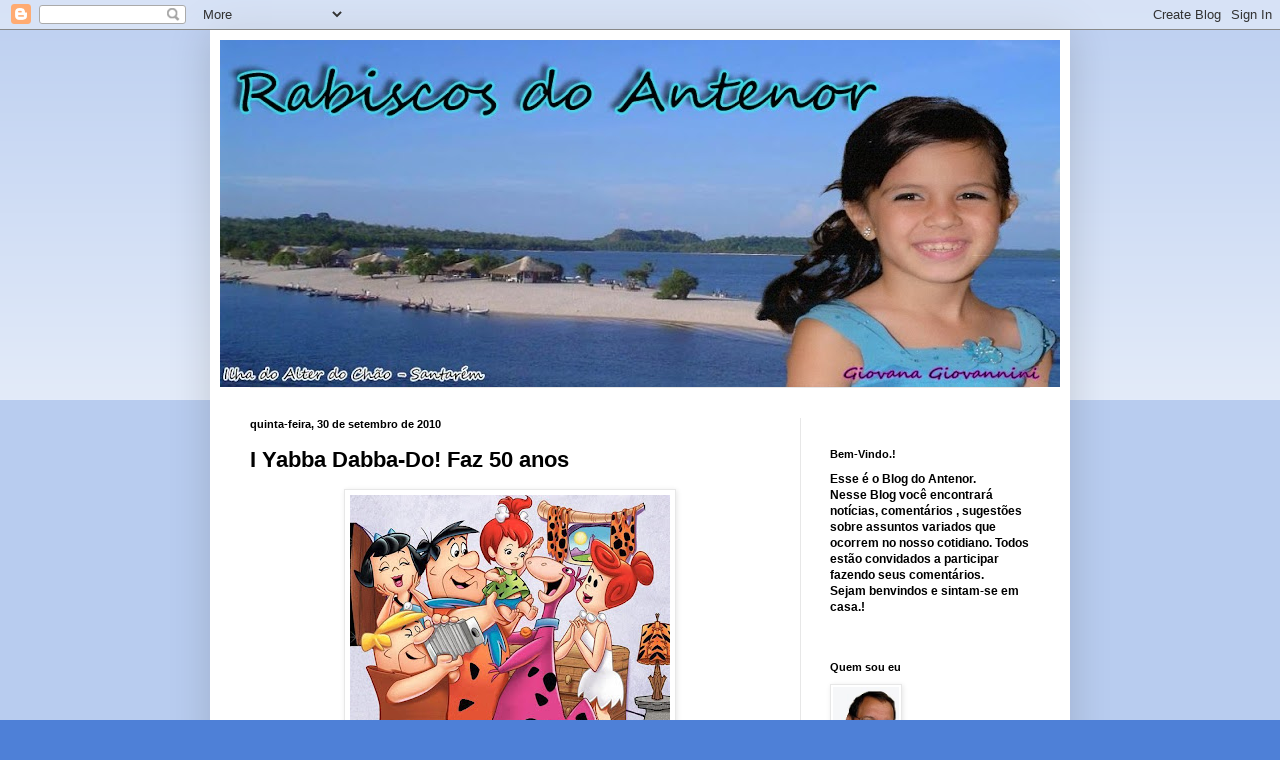

--- FILE ---
content_type: text/html; charset=UTF-8
request_url: https://rabiscosdoantenor.blogspot.com/2010/09/i-yabba-dabba-do-faz-50-anos.html
body_size: 15078
content:
<!DOCTYPE html>
<html class='v2' dir='ltr' lang='pt-BR'>
<head>
<link href='https://www.blogger.com/static/v1/widgets/335934321-css_bundle_v2.css' rel='stylesheet' type='text/css'/>
<meta content='width=1100' name='viewport'/>
<meta content='text/html; charset=UTF-8' http-equiv='Content-Type'/>
<meta content='blogger' name='generator'/>
<link href='https://rabiscosdoantenor.blogspot.com/favicon.ico' rel='icon' type='image/x-icon'/>
<link href='http://rabiscosdoantenor.blogspot.com/2010/09/i-yabba-dabba-do-faz-50-anos.html' rel='canonical'/>
<link rel="alternate" type="application/atom+xml" title="Rabiscos do Antenor - Atom" href="https://rabiscosdoantenor.blogspot.com/feeds/posts/default" />
<link rel="alternate" type="application/rss+xml" title="Rabiscos do Antenor - RSS" href="https://rabiscosdoantenor.blogspot.com/feeds/posts/default?alt=rss" />
<link rel="service.post" type="application/atom+xml" title="Rabiscos do Antenor - Atom" href="https://www.blogger.com/feeds/7589078030654468130/posts/default" />

<link rel="alternate" type="application/atom+xml" title="Rabiscos do Antenor - Atom" href="https://rabiscosdoantenor.blogspot.com/feeds/8181385312030063304/comments/default" />
<!--Can't find substitution for tag [blog.ieCssRetrofitLinks]-->
<link href='https://blogger.googleusercontent.com/img/b/R29vZ2xl/AVvXsEjcoZJnCGEqqIhsFWdLxmQ9ToEk3kzB-6Av4YJXZK_aPlWXv8notK5H5kbWkA0Qlotyx5nje28vwdbEVlt5FwiRBZuJA1kgcOToeN2NMyg6VTAwGQi4_jMwn6UcNlRysksG695qUlnU-TTN/s320/flinstones2.jpg' rel='image_src'/>
<meta content='http://rabiscosdoantenor.blogspot.com/2010/09/i-yabba-dabba-do-faz-50-anos.html' property='og:url'/>
<meta content='I Yabba Dabba-Do! Faz 50 anos' property='og:title'/>
<meta content='Fred Flintstones e sua família mexem com a imaginação de milhares de pessoas em todo o mundo há 50 anos. Desenho animado que retrata o cotid...' property='og:description'/>
<meta content='https://blogger.googleusercontent.com/img/b/R29vZ2xl/AVvXsEjcoZJnCGEqqIhsFWdLxmQ9ToEk3kzB-6Av4YJXZK_aPlWXv8notK5H5kbWkA0Qlotyx5nje28vwdbEVlt5FwiRBZuJA1kgcOToeN2NMyg6VTAwGQi4_jMwn6UcNlRysksG695qUlnU-TTN/w1200-h630-p-k-no-nu/flinstones2.jpg' property='og:image'/>
<title>Rabiscos do Antenor: I Yabba Dabba-Do! Faz 50 anos</title>
<style id='page-skin-1' type='text/css'><!--
/*
-----------------------------------------------
Blogger Template Style
Name:     Simple
Designer: Blogger
URL:      www.blogger.com
----------------------------------------------- */
/* Content
----------------------------------------------- */
body {
font: normal normal 12px Arial, Tahoma, Helvetica, FreeSans, sans-serif;
color: #000000;
background: #4e80d7 none repeat scroll top left;
padding: 0 40px 40px 40px;
}
html body .region-inner {
min-width: 0;
max-width: 100%;
width: auto;
}
h2 {
font-size: 22px;
}
a:link {
text-decoration:none;
color: #143271;
}
a:visited {
text-decoration:none;
color: #717171;
}
a:hover {
text-decoration:underline;
color: #114aff;
}
.body-fauxcolumn-outer .fauxcolumn-inner {
background: transparent url(https://resources.blogblog.com/blogblog/data/1kt/simple/body_gradient_tile_light.png) repeat scroll top left;
_background-image: none;
}
.body-fauxcolumn-outer .cap-top {
position: absolute;
z-index: 1;
height: 400px;
width: 100%;
}
.body-fauxcolumn-outer .cap-top .cap-left {
width: 100%;
background: transparent url(https://resources.blogblog.com/blogblog/data/1kt/simple/gradients_light.png) repeat-x scroll top left;
_background-image: none;
}
.content-outer {
-moz-box-shadow: 0 0 40px rgba(0, 0, 0, .15);
-webkit-box-shadow: 0 0 5px rgba(0, 0, 0, .15);
-goog-ms-box-shadow: 0 0 10px #333333;
box-shadow: 0 0 40px rgba(0, 0, 0, .15);
margin-bottom: 1px;
}
.content-inner {
padding: 10px 10px;
}
.content-inner {
background-color: #ffffff;
}
/* Header
----------------------------------------------- */
.header-outer {
background: transparent none repeat-x scroll 0 -400px;
_background-image: none;
}
.Header h1 {
font: normal normal 60px Arial, Tahoma, Helvetica, FreeSans, sans-serif;
color: #244c87;
text-shadow: -1px -1px 1px rgba(0, 0, 0, .2);
}
.Header h1 a {
color: #244c87;
}
.Header .description {
font-size: 140%;
color: #565656;
}
.header-inner .Header .titlewrapper {
padding: 22px 30px;
}
.header-inner .Header .descriptionwrapper {
padding: 0 30px;
}
/* Tabs
----------------------------------------------- */
.tabs-inner .section:first-child {
border-top: 1px solid #e7e7e7;
}
.tabs-inner .section:first-child ul {
margin-top: -1px;
border-top: 1px solid #e7e7e7;
border-left: 0 solid #e7e7e7;
border-right: 0 solid #e7e7e7;
}
.tabs-inner .widget ul {
background: #efefef url(https://resources.blogblog.com/blogblog/data/1kt/simple/gradients_light.png) repeat-x scroll 0 -800px;
_background-image: none;
border-bottom: 1px solid #e7e7e7;
margin-top: 0;
margin-left: -30px;
margin-right: -30px;
}
.tabs-inner .widget li a {
display: inline-block;
padding: .6em 1em;
font: normal normal 14px Arial, Tahoma, Helvetica, FreeSans, sans-serif;
color: #888888;
border-left: 1px solid #ffffff;
border-right: 1px solid #e7e7e7;
}
.tabs-inner .widget li:first-child a {
border-left: none;
}
.tabs-inner .widget li.selected a, .tabs-inner .widget li a:hover {
color: #000000;
background-color: #e7e7e7;
text-decoration: none;
}
/* Columns
----------------------------------------------- */
.main-outer {
border-top: 0 solid #e7e7e7;
}
.fauxcolumn-left-outer .fauxcolumn-inner {
border-right: 1px solid #e7e7e7;
}
.fauxcolumn-right-outer .fauxcolumn-inner {
border-left: 1px solid #e7e7e7;
}
/* Headings
----------------------------------------------- */
div.widget > h2,
div.widget h2.title {
margin: 0 0 1em 0;
font: normal bold 11px Arial, Tahoma, Helvetica, FreeSans, sans-serif;
color: #000000;
}
/* Widgets
----------------------------------------------- */
.widget .zippy {
color: #888888;
text-shadow: 2px 2px 1px rgba(0, 0, 0, .1);
}
.widget .popular-posts ul {
list-style: none;
}
/* Posts
----------------------------------------------- */
h2.date-header {
font: normal bold 11px Arial, Tahoma, Helvetica, FreeSans, sans-serif;
}
.date-header span {
background-color: transparent;
color: #000000;
padding: inherit;
letter-spacing: inherit;
margin: inherit;
}
.main-inner {
padding-top: 30px;
padding-bottom: 30px;
}
.main-inner .column-center-inner {
padding: 0 15px;
}
.main-inner .column-center-inner .section {
margin: 0 15px;
}
.post {
margin: 0 0 25px 0;
}
h3.post-title, .comments h4 {
font: normal bold 22px Arial, Tahoma, Helvetica, FreeSans, sans-serif;
margin: .75em 0 0;
}
.post-body {
font-size: 110%;
line-height: 1.4;
position: relative;
}
.post-body img, .post-body .tr-caption-container, .Profile img, .Image img,
.BlogList .item-thumbnail img {
padding: 2px;
background: #ffffff;
border: 1px solid #e7e7e7;
-moz-box-shadow: 1px 1px 5px rgba(0, 0, 0, .1);
-webkit-box-shadow: 1px 1px 5px rgba(0, 0, 0, .1);
box-shadow: 1px 1px 5px rgba(0, 0, 0, .1);
}
.post-body img, .post-body .tr-caption-container {
padding: 5px;
}
.post-body .tr-caption-container {
color: #000000;
}
.post-body .tr-caption-container img {
padding: 0;
background: transparent;
border: none;
-moz-box-shadow: 0 0 0 rgba(0, 0, 0, .1);
-webkit-box-shadow: 0 0 0 rgba(0, 0, 0, .1);
box-shadow: 0 0 0 rgba(0, 0, 0, .1);
}
.post-header {
margin: 0 0 1.5em;
line-height: 1.6;
font-size: 90%;
}
.post-footer {
margin: 20px -2px 0;
padding: 5px 10px;
color: #181818;
background-color: #f3f3f3;
border-bottom: 1px solid #e7e7e7;
line-height: 1.6;
font-size: 90%;
}
#comments .comment-author {
padding-top: 1.5em;
border-top: 1px solid #e7e7e7;
background-position: 0 1.5em;
}
#comments .comment-author:first-child {
padding-top: 0;
border-top: none;
}
.avatar-image-container {
margin: .2em 0 0;
}
#comments .avatar-image-container img {
border: 1px solid #e7e7e7;
}
/* Comments
----------------------------------------------- */
.comments .comments-content .icon.blog-author {
background-repeat: no-repeat;
background-image: url([data-uri]);
}
.comments .comments-content .loadmore a {
border-top: 1px solid #888888;
border-bottom: 1px solid #888888;
}
.comments .comment-thread.inline-thread {
background-color: #f3f3f3;
}
.comments .continue {
border-top: 2px solid #888888;
}
/* Accents
---------------------------------------------- */
.section-columns td.columns-cell {
border-left: 1px solid #e7e7e7;
}
.blog-pager {
background: transparent none no-repeat scroll top center;
}
.blog-pager-older-link, .home-link,
.blog-pager-newer-link {
background-color: #ffffff;
padding: 5px;
}
.footer-outer {
border-top: 0 dashed #bbbbbb;
}
/* Mobile
----------------------------------------------- */
body.mobile  {
background-size: auto;
}
.mobile .body-fauxcolumn-outer {
background: transparent none repeat scroll top left;
}
.mobile .body-fauxcolumn-outer .cap-top {
background-size: 100% auto;
}
.mobile .content-outer {
-webkit-box-shadow: 0 0 3px rgba(0, 0, 0, .15);
box-shadow: 0 0 3px rgba(0, 0, 0, .15);
}
.mobile .tabs-inner .widget ul {
margin-left: 0;
margin-right: 0;
}
.mobile .post {
margin: 0;
}
.mobile .main-inner .column-center-inner .section {
margin: 0;
}
.mobile .date-header span {
padding: 0.1em 10px;
margin: 0 -10px;
}
.mobile h3.post-title {
margin: 0;
}
.mobile .blog-pager {
background: transparent none no-repeat scroll top center;
}
.mobile .footer-outer {
border-top: none;
}
.mobile .main-inner, .mobile .footer-inner {
background-color: #ffffff;
}
.mobile-index-contents {
color: #000000;
}
.mobile-link-button {
background-color: #143271;
}
.mobile-link-button a:link, .mobile-link-button a:visited {
color: #ffffff;
}
.mobile .tabs-inner .section:first-child {
border-top: none;
}
.mobile .tabs-inner .PageList .widget-content {
background-color: #e7e7e7;
color: #000000;
border-top: 1px solid #e7e7e7;
border-bottom: 1px solid #e7e7e7;
}
.mobile .tabs-inner .PageList .widget-content .pagelist-arrow {
border-left: 1px solid #e7e7e7;
}

--></style>
<style id='template-skin-1' type='text/css'><!--
body {
min-width: 860px;
}
.content-outer, .content-fauxcolumn-outer, .region-inner {
min-width: 860px;
max-width: 860px;
_width: 860px;
}
.main-inner .columns {
padding-left: 0px;
padding-right: 260px;
}
.main-inner .fauxcolumn-center-outer {
left: 0px;
right: 260px;
/* IE6 does not respect left and right together */
_width: expression(this.parentNode.offsetWidth -
parseInt("0px") -
parseInt("260px") + 'px');
}
.main-inner .fauxcolumn-left-outer {
width: 0px;
}
.main-inner .fauxcolumn-right-outer {
width: 260px;
}
.main-inner .column-left-outer {
width: 0px;
right: 100%;
margin-left: -0px;
}
.main-inner .column-right-outer {
width: 260px;
margin-right: -260px;
}
#layout {
min-width: 0;
}
#layout .content-outer {
min-width: 0;
width: 800px;
}
#layout .region-inner {
min-width: 0;
width: auto;
}
body#layout div.add_widget {
padding: 8px;
}
body#layout div.add_widget a {
margin-left: 32px;
}
--></style>
<link href='https://www.blogger.com/dyn-css/authorization.css?targetBlogID=7589078030654468130&amp;zx=7b57f3ec-cfd8-4b4a-92da-8c1b782d8073' media='none' onload='if(media!=&#39;all&#39;)media=&#39;all&#39;' rel='stylesheet'/><noscript><link href='https://www.blogger.com/dyn-css/authorization.css?targetBlogID=7589078030654468130&amp;zx=7b57f3ec-cfd8-4b4a-92da-8c1b782d8073' rel='stylesheet'/></noscript>
<meta name='google-adsense-platform-account' content='ca-host-pub-1556223355139109'/>
<meta name='google-adsense-platform-domain' content='blogspot.com'/>

</head>
<body class='loading variant-pale'>
<div class='navbar section' id='navbar' name='Navbar'><div class='widget Navbar' data-version='1' id='Navbar1'><script type="text/javascript">
    function setAttributeOnload(object, attribute, val) {
      if(window.addEventListener) {
        window.addEventListener('load',
          function(){ object[attribute] = val; }, false);
      } else {
        window.attachEvent('onload', function(){ object[attribute] = val; });
      }
    }
  </script>
<div id="navbar-iframe-container"></div>
<script type="text/javascript" src="https://apis.google.com/js/platform.js"></script>
<script type="text/javascript">
      gapi.load("gapi.iframes:gapi.iframes.style.bubble", function() {
        if (gapi.iframes && gapi.iframes.getContext) {
          gapi.iframes.getContext().openChild({
              url: 'https://www.blogger.com/navbar/7589078030654468130?po\x3d8181385312030063304\x26origin\x3dhttps://rabiscosdoantenor.blogspot.com',
              where: document.getElementById("navbar-iframe-container"),
              id: "navbar-iframe"
          });
        }
      });
    </script><script type="text/javascript">
(function() {
var script = document.createElement('script');
script.type = 'text/javascript';
script.src = '//pagead2.googlesyndication.com/pagead/js/google_top_exp.js';
var head = document.getElementsByTagName('head')[0];
if (head) {
head.appendChild(script);
}})();
</script>
</div></div>
<div class='body-fauxcolumns'>
<div class='fauxcolumn-outer body-fauxcolumn-outer'>
<div class='cap-top'>
<div class='cap-left'></div>
<div class='cap-right'></div>
</div>
<div class='fauxborder-left'>
<div class='fauxborder-right'></div>
<div class='fauxcolumn-inner'>
</div>
</div>
<div class='cap-bottom'>
<div class='cap-left'></div>
<div class='cap-right'></div>
</div>
</div>
</div>
<div class='content'>
<div class='content-fauxcolumns'>
<div class='fauxcolumn-outer content-fauxcolumn-outer'>
<div class='cap-top'>
<div class='cap-left'></div>
<div class='cap-right'></div>
</div>
<div class='fauxborder-left'>
<div class='fauxborder-right'></div>
<div class='fauxcolumn-inner'>
</div>
</div>
<div class='cap-bottom'>
<div class='cap-left'></div>
<div class='cap-right'></div>
</div>
</div>
</div>
<div class='content-outer'>
<div class='content-cap-top cap-top'>
<div class='cap-left'></div>
<div class='cap-right'></div>
</div>
<div class='fauxborder-left content-fauxborder-left'>
<div class='fauxborder-right content-fauxborder-right'></div>
<div class='content-inner'>
<header>
<div class='header-outer'>
<div class='header-cap-top cap-top'>
<div class='cap-left'></div>
<div class='cap-right'></div>
</div>
<div class='fauxborder-left header-fauxborder-left'>
<div class='fauxborder-right header-fauxborder-right'></div>
<div class='region-inner header-inner'>
<div class='header section' id='header' name='Cabeçalho'><div class='widget Header' data-version='1' id='Header1'>
<div id='header-inner'>
<a href='https://rabiscosdoantenor.blogspot.com/' style='display: block'>
<img alt='Rabiscos do Antenor' height='347px; ' id='Header1_headerimg' src='https://blogger.googleusercontent.com/img/b/R29vZ2xl/AVvXsEjhy-ThjghAGiDJyMQHEmLVM2i7rBLYBCAw8I2H9JmaXOfbeV5e7TbsZyh-yqaV0txzODm9xVMpcWrPxkb2jdS2lnW6ZGeAcYFGTSsjSrHVZsJUsF_aj0r0cLa_tVk1F73kdF0X3xF7wE36/s840/Untitled-1.jpg' style='display: block' width='840px; '/>
</a>
</div>
</div></div>
</div>
</div>
<div class='header-cap-bottom cap-bottom'>
<div class='cap-left'></div>
<div class='cap-right'></div>
</div>
</div>
</header>
<div class='tabs-outer'>
<div class='tabs-cap-top cap-top'>
<div class='cap-left'></div>
<div class='cap-right'></div>
</div>
<div class='fauxborder-left tabs-fauxborder-left'>
<div class='fauxborder-right tabs-fauxborder-right'></div>
<div class='region-inner tabs-inner'>
<div class='tabs no-items section' id='crosscol' name='Entre colunas'></div>
<div class='tabs no-items section' id='crosscol-overflow' name='Cross-Column 2'></div>
</div>
</div>
<div class='tabs-cap-bottom cap-bottom'>
<div class='cap-left'></div>
<div class='cap-right'></div>
</div>
</div>
<div class='main-outer'>
<div class='main-cap-top cap-top'>
<div class='cap-left'></div>
<div class='cap-right'></div>
</div>
<div class='fauxborder-left main-fauxborder-left'>
<div class='fauxborder-right main-fauxborder-right'></div>
<div class='region-inner main-inner'>
<div class='columns fauxcolumns'>
<div class='fauxcolumn-outer fauxcolumn-center-outer'>
<div class='cap-top'>
<div class='cap-left'></div>
<div class='cap-right'></div>
</div>
<div class='fauxborder-left'>
<div class='fauxborder-right'></div>
<div class='fauxcolumn-inner'>
</div>
</div>
<div class='cap-bottom'>
<div class='cap-left'></div>
<div class='cap-right'></div>
</div>
</div>
<div class='fauxcolumn-outer fauxcolumn-left-outer'>
<div class='cap-top'>
<div class='cap-left'></div>
<div class='cap-right'></div>
</div>
<div class='fauxborder-left'>
<div class='fauxborder-right'></div>
<div class='fauxcolumn-inner'>
</div>
</div>
<div class='cap-bottom'>
<div class='cap-left'></div>
<div class='cap-right'></div>
</div>
</div>
<div class='fauxcolumn-outer fauxcolumn-right-outer'>
<div class='cap-top'>
<div class='cap-left'></div>
<div class='cap-right'></div>
</div>
<div class='fauxborder-left'>
<div class='fauxborder-right'></div>
<div class='fauxcolumn-inner'>
</div>
</div>
<div class='cap-bottom'>
<div class='cap-left'></div>
<div class='cap-right'></div>
</div>
</div>
<!-- corrects IE6 width calculation -->
<div class='columns-inner'>
<div class='column-center-outer'>
<div class='column-center-inner'>
<div class='main section' id='main' name='Principal'><div class='widget Blog' data-version='1' id='Blog1'>
<div class='blog-posts hfeed'>

          <div class="date-outer">
        
<h2 class='date-header'><span>quinta-feira, 30 de setembro de 2010</span></h2>

          <div class="date-posts">
        
<div class='post-outer'>
<div class='post hentry uncustomized-post-template' itemprop='blogPost' itemscope='itemscope' itemtype='http://schema.org/BlogPosting'>
<meta content='https://blogger.googleusercontent.com/img/b/R29vZ2xl/AVvXsEjcoZJnCGEqqIhsFWdLxmQ9ToEk3kzB-6Av4YJXZK_aPlWXv8notK5H5kbWkA0Qlotyx5nje28vwdbEVlt5FwiRBZuJA1kgcOToeN2NMyg6VTAwGQi4_jMwn6UcNlRysksG695qUlnU-TTN/s320/flinstones2.jpg' itemprop='image_url'/>
<meta content='7589078030654468130' itemprop='blogId'/>
<meta content='8181385312030063304' itemprop='postId'/>
<a name='8181385312030063304'></a>
<h3 class='post-title entry-title' itemprop='name'>
I Yabba Dabba-Do! Faz 50 anos
</h3>
<div class='post-header'>
<div class='post-header-line-1'></div>
</div>
<div class='post-body entry-content' id='post-body-8181385312030063304' itemprop='description articleBody'>
<div class="separator" style="clear: both; text-align: center;"><a href="https://blogger.googleusercontent.com/img/b/R29vZ2xl/AVvXsEjcoZJnCGEqqIhsFWdLxmQ9ToEk3kzB-6Av4YJXZK_aPlWXv8notK5H5kbWkA0Qlotyx5nje28vwdbEVlt5FwiRBZuJA1kgcOToeN2NMyg6VTAwGQi4_jMwn6UcNlRysksG695qUlnU-TTN/s1600/flinstones2.jpg" imageanchor="1" style="cssfloat: left; margin-left: 1em; margin-right: 1em;"><img border="0" height="240" px="true" src="https://blogger.googleusercontent.com/img/b/R29vZ2xl/AVvXsEjcoZJnCGEqqIhsFWdLxmQ9ToEk3kzB-6Av4YJXZK_aPlWXv8notK5H5kbWkA0Qlotyx5nje28vwdbEVlt5FwiRBZuJA1kgcOToeN2NMyg6VTAwGQi4_jMwn6UcNlRysksG695qUlnU-TTN/s320/flinstones2.jpg" width="320" /></a></div><span style="font-family: &quot;Trebuchet MS&quot;, sans-serif;">Fred Flintstones e sua família mexem com a imaginação de milhares de pessoas em todo o mundo há 50 anos. Desenho animado que retrata o cotidiano de uma típica família americana de classe média na Idade da Pedra, 'Os Flintstones' foi exibido pela primeira vez na ABC no dia 30 de setembro de 1960.</span><br />
<br />
<span style="font-family: &quot;Trebuchet MS&quot;, sans-serif;">Estima-se que mais de 300 milhões de pessoas tenham assistido o desenho criado pelos estúdios Hanna-Barbera, em mais de 80 países e dublado em 22 idiomas.</span><br />
<br />
<span style="font-family: &quot;Trebuchet MS&quot;, sans-serif;">Inicialmente, 'Os Flintstones' era exibido em horário nobre, já que era voltado para o público adulto - uma novidade na época.</span><br />
<br />
<span style="font-family: &quot;Trebuchet MS&quot;, sans-serif;">A primeira temporada teve 166 episódios. Mas o sucesso foi tanto que a série gerou diversos especiais, versões, filmes para TV e novas temporadas, sendo a última produzida em 1996.</span>
<div style='clear: both;'></div>
</div>
<div class='post-footer'>
<div class='post-footer-line post-footer-line-1'>
<span class='post-author vcard'>
Postado por
<span class='fn' itemprop='author' itemscope='itemscope' itemtype='http://schema.org/Person'>
<meta content='https://www.blogger.com/profile/01863068318239624026' itemprop='url'/>
<a class='g-profile' href='https://www.blogger.com/profile/01863068318239624026' rel='author' title='author profile'>
<span itemprop='name'>Rabiscos do Antenor</span>
</a>
</span>
</span>
<span class='post-timestamp'>
às
<meta content='http://rabiscosdoantenor.blogspot.com/2010/09/i-yabba-dabba-do-faz-50-anos.html' itemprop='url'/>
<a class='timestamp-link' href='https://rabiscosdoantenor.blogspot.com/2010/09/i-yabba-dabba-do-faz-50-anos.html' rel='bookmark' title='permanent link'><abbr class='published' itemprop='datePublished' title='2010-09-30T16:39:00-03:00'>16:39</abbr></a>
</span>
<span class='post-comment-link'>
</span>
<span class='post-icons'>
<span class='item-action'>
<a href='https://www.blogger.com/email-post/7589078030654468130/8181385312030063304' title='Enviar esta postagem'>
<img alt='' class='icon-action' height='13' src='https://resources.blogblog.com/img/icon18_email.gif' width='18'/>
</a>
</span>
<span class='item-control blog-admin pid-1911708381'>
<a href='https://www.blogger.com/post-edit.g?blogID=7589078030654468130&postID=8181385312030063304&from=pencil' title='Editar post'>
<img alt='' class='icon-action' height='18' src='https://resources.blogblog.com/img/icon18_edit_allbkg.gif' width='18'/>
</a>
</span>
</span>
<div class='post-share-buttons goog-inline-block'>
</div>
</div>
<div class='post-footer-line post-footer-line-2'>
<span class='post-labels'>
Marcadores:
<a href='https://rabiscosdoantenor.blogspot.com/search/label/Gerais' rel='tag'>Gerais</a>
</span>
</div>
<div class='post-footer-line post-footer-line-3'>
<span class='post-location'>
</span>
</div>
</div>
</div>
<div class='comments' id='comments'>
<a name='comments'></a>
<h4>Nenhum comentário:</h4>
<div id='Blog1_comments-block-wrapper'>
<dl class='' id='comments-block'>
</dl>
</div>
<p class='comment-footer'>
<div class='comment-form'>
<a name='comment-form'></a>
<h4 id='comment-post-message'>Postar um comentário</h4>
<p>
</p>
<a href='https://www.blogger.com/comment/frame/7589078030654468130?po=8181385312030063304&hl=pt-BR&saa=85391&origin=https://rabiscosdoantenor.blogspot.com' id='comment-editor-src'></a>
<iframe allowtransparency='true' class='blogger-iframe-colorize blogger-comment-from-post' frameborder='0' height='410px' id='comment-editor' name='comment-editor' src='' width='100%'></iframe>
<script src='https://www.blogger.com/static/v1/jsbin/1345082660-comment_from_post_iframe.js' type='text/javascript'></script>
<script type='text/javascript'>
      BLOG_CMT_createIframe('https://www.blogger.com/rpc_relay.html');
    </script>
</div>
</p>
</div>
</div>

        </div></div>
      
</div>
<div class='blog-pager' id='blog-pager'>
<span id='blog-pager-newer-link'>
<a class='blog-pager-newer-link' href='https://rabiscosdoantenor.blogspot.com/2010/09/um-exemplo-que-deu-certo.html' id='Blog1_blog-pager-newer-link' title='Postagem mais recente'>Postagem mais recente</a>
</span>
<span id='blog-pager-older-link'>
<a class='blog-pager-older-link' href='https://rabiscosdoantenor.blogspot.com/2010/09/aborto-provoca-baixaria-contra-dilma.html' id='Blog1_blog-pager-older-link' title='Postagem mais antiga'>Postagem mais antiga</a>
</span>
<a class='home-link' href='https://rabiscosdoantenor.blogspot.com/'>Página inicial</a>
</div>
<div class='clear'></div>
<div class='post-feeds'>
<div class='feed-links'>
Assinar:
<a class='feed-link' href='https://rabiscosdoantenor.blogspot.com/feeds/8181385312030063304/comments/default' target='_blank' type='application/atom+xml'>Postar comentários (Atom)</a>
</div>
</div>
</div></div>
</div>
</div>
<div class='column-left-outer'>
<div class='column-left-inner'>
<aside>
</aside>
</div>
</div>
<div class='column-right-outer'>
<div class='column-right-inner'>
<aside>
<div class='sidebar section' id='sidebar-right-1'><div class='widget HTML' data-version='1' id='HTML1'>
<div class='widget-content'>
<script type="text/javascript">
var gaJsHost = (("https:" == document.location.protocol) ? "https://ssl." : "http://www.");
document.write(unescape("%3Cscript src='" + gaJsHost + "google-analytics.com/ga.js' type='text/javascript'%3E%3C/script%3E"));
</script>
<script type="text/javascript">
try {
var pageTracker = _gat._getTracker("UA-10307857-2");
pageTracker._trackPageview();
} catch(err) {}</script>
</div>
<div class='clear'></div>
</div><div class='widget Text' data-version='1' id='Text1'>
<h2 class='title'>Bem-Vindo.!</h2>
<div class='widget-content'>
<b>Es</b><b>se é o Blog do Antenor.</b> <div><b>Nesse Blog você encontrará notícias, comentários , sugestões sobre assuntos variados que ocorrem no nosso cotidiano. Todos estão convidados a participar fazendo seus comentários.</b><b><br/></b></div><div><b>Sejam benvindos e sintam-se em casa.!</b></div><br/>
</div>
<div class='clear'></div>
</div><div class='widget Profile' data-version='1' id='Profile1'>
<h2>Quem sou eu</h2>
<div class='widget-content'>
<a href='https://www.blogger.com/profile/01863068318239624026'><img alt='Minha foto' class='profile-img' height='80' src='//blogger.googleusercontent.com/img/b/R29vZ2xl/AVvXsEgP-qSI-7A2mJSIwXiCVhYrAmewxQ6TCsDWrXXJaHoftNVjWRyLN-FVvxzuiBWqmCLGCg848nCyAHhfX1LNgWUaTre4xN2Gl_LoIu4U4-VR9VIlXshALbmlKXxuA0pTyA/s220/10ANTENOR1.jpg' width='66'/></a>
<dl class='profile-datablock'>
<dt class='profile-data'>
<a class='profile-name-link g-profile' href='https://www.blogger.com/profile/01863068318239624026' rel='author' style='background-image: url(//www.blogger.com/img/logo-16.png);'>
Rabiscos do Antenor
</a>
</dt>
<dd class='profile-data'>Santarém, Pará, Brazil</dd>
<dd class='profile-textblock'>Brasileiro - Paulistano - mais de 60 anos - Palmeirense e Profissão que a Previdência adora: Aposentado -</dd>
</dl>
<a class='profile-link' href='https://www.blogger.com/profile/01863068318239624026' rel='author'>Ver meu perfil completo</a>
<div class='clear'></div>
</div>
</div><div class='widget Label' data-version='1' id='Label1'>
<h2>Marcadores</h2>
<div class='widget-content list-label-widget-content'>
<ul>
<li>
<a dir='ltr' href='https://rabiscosdoantenor.blogspot.com/search/label/Agroneg%C3%B3cio'>Agronegócio</a>
<span dir='ltr'>(358)</span>
</li>
<li>
<a dir='ltr' href='https://rabiscosdoantenor.blogspot.com/search/label/Augusto%20Nunes'>Augusto Nunes</a>
<span dir='ltr'>(143)</span>
</li>
<li>
<a dir='ltr' href='https://rabiscosdoantenor.blogspot.com/search/label/Bellini%20Tavares'>Bellini Tavares</a>
<span dir='ltr'>(110)</span>
</li>
<li>
<a dir='ltr' href='https://rabiscosdoantenor.blogspot.com/search/label/Cantinho%20da%20Cultura'>Cantinho da Cultura</a>
<span dir='ltr'>(222)</span>
</li>
<li>
<a dir='ltr' href='https://rabiscosdoantenor.blogspot.com/search/label/Cargill'>Cargill</a>
<span dir='ltr'>(66)</span>
</li>
<li>
<a dir='ltr' href='https://rabiscosdoantenor.blogspot.com/search/label/Concurso'>Concurso</a>
<span dir='ltr'>(60)</span>
</li>
<li>
<a dir='ltr' href='https://rabiscosdoantenor.blogspot.com/search/label/Dicas%20de%20Adm'>Dicas de Adm</a>
<span dir='ltr'>(59)</span>
</li>
<li>
<a dir='ltr' href='https://rabiscosdoantenor.blogspot.com/search/label/Dicas%20de%20Sa%C3%BAde'>Dicas de Saúde</a>
<span dir='ltr'>(166)</span>
</li>
<li>
<a dir='ltr' href='https://rabiscosdoantenor.blogspot.com/search/label/Edilberto%20Sena'>Edilberto Sena</a>
<span dir='ltr'>(134)</span>
</li>
<li>
<a dir='ltr' href='https://rabiscosdoantenor.blogspot.com/search/label/Educa%C3%A7%C3%A3o'>Educação</a>
<span dir='ltr'>(258)</span>
</li>
<li>
<a dir='ltr' href='https://rabiscosdoantenor.blogspot.com/search/label/Eliane%20Cantanh%C3%AAde'>Eliane Cantanhêde</a>
<span dir='ltr'>(103)</span>
</li>
<li>
<a dir='ltr' href='https://rabiscosdoantenor.blogspot.com/search/label/Esporte'>Esporte</a>
<span dir='ltr'>(516)</span>
</li>
<li>
<a dir='ltr' href='https://rabiscosdoantenor.blogspot.com/search/label/Fotos'>Fotos</a>
<span dir='ltr'>(65)</span>
</li>
<li>
<a dir='ltr' href='https://rabiscosdoantenor.blogspot.com/search/label/Gerais'>Gerais</a>
<span dir='ltr'>(910)</span>
</li>
<li>
<a dir='ltr' href='https://rabiscosdoantenor.blogspot.com/search/label/Gilberto%20Dimenstein'>Gilberto Dimenstein</a>
<span dir='ltr'>(38)</span>
</li>
<li>
<a dir='ltr' href='https://rabiscosdoantenor.blogspot.com/search/label/Helenilson%20Pontes'>Helenilson Pontes</a>
<span dir='ltr'>(17)</span>
</li>
<li>
<a dir='ltr' href='https://rabiscosdoantenor.blogspot.com/search/label/Humberto%20Peron'>Humberto Peron</a>
<span dir='ltr'>(15)</span>
</li>
<li>
<a dir='ltr' href='https://rabiscosdoantenor.blogspot.com/search/label/Humor'>Humor</a>
<span dir='ltr'>(817)</span>
</li>
<li>
<a dir='ltr' href='https://rabiscosdoantenor.blogspot.com/search/label/I'>I</a>
<span dir='ltr'>(1)</span>
</li>
<li>
<a dir='ltr' href='https://rabiscosdoantenor.blogspot.com/search/label/Kennedy%20Alencar'>Kennedy Alencar</a>
<span dir='ltr'>(28)</span>
</li>
<li>
<a dir='ltr' href='https://rabiscosdoantenor.blogspot.com/search/label/LFVerissimo'>LFVerissimo</a>
<span dir='ltr'>(77)</span>
</li>
<li>
<a dir='ltr' href='https://rabiscosdoantenor.blogspot.com/search/label/Log%C3%ADstica'>Logística</a>
<span dir='ltr'>(106)</span>
</li>
<li>
<a dir='ltr' href='https://rabiscosdoantenor.blogspot.com/search/label/Luiz%20Caversan'>Luiz Caversan</a>
<span dir='ltr'>(37)</span>
</li>
<li>
<a dir='ltr' href='https://rabiscosdoantenor.blogspot.com/search/label/Meio%20Ambiente'>Meio Ambiente</a>
<span dir='ltr'>(283)</span>
</li>
<li>
<a dir='ltr' href='https://rabiscosdoantenor.blogspot.com/search/label/Meus%20textos'>Meus textos</a>
<span dir='ltr'>(127)</span>
</li>
<li>
<a dir='ltr' href='https://rabiscosdoantenor.blogspot.com/search/label/Neg%C3%B3cios'>Negócios</a>
<span dir='ltr'>(355)</span>
</li>
<li>
<a dir='ltr' href='https://rabiscosdoantenor.blogspot.com/search/label/Opiniao%20Estad%C3%A3o'>Opiniao Estadão</a>
<span dir='ltr'>(356)</span>
</li>
<li>
<a dir='ltr' href='https://rabiscosdoantenor.blogspot.com/search/label/Pensamento'>Pensamento</a>
<span dir='ltr'>(162)</span>
</li>
<li>
<a dir='ltr' href='https://rabiscosdoantenor.blogspot.com/search/label/Pesar'>Pesar</a>
<span dir='ltr'>(94)</span>
</li>
<li>
<a dir='ltr' href='https://rabiscosdoantenor.blogspot.com/search/label/Politica'>Politica</a>
<span dir='ltr'>(1103)</span>
</li>
<li>
<a dir='ltr' href='https://rabiscosdoantenor.blogspot.com/search/label/Rabiscos%20Culin%C3%A1rios'>Rabiscos Culinários</a>
<span dir='ltr'>(197)</span>
</li>
<li>
<a dir='ltr' href='https://rabiscosdoantenor.blogspot.com/search/label/Renato%20Nery'>Renato Nery</a>
<span dir='ltr'>(51)</span>
</li>
<li>
<a dir='ltr' href='https://rabiscosdoantenor.blogspot.com/search/label/Santar%C3%A9m'>Santarém</a>
<span dir='ltr'>(291)</span>
</li>
<li>
<a dir='ltr' href='https://rabiscosdoantenor.blogspot.com/search/label/Televis%C3%A3o'>Televisão</a>
<span dir='ltr'>(123)</span>
</li>
<li>
<a dir='ltr' href='https://rabiscosdoantenor.blogspot.com/search/label/Texto%20Agr%C3%ADcola'>Texto Agrícola</a>
<span dir='ltr'>(62)</span>
</li>
<li>
<a dir='ltr' href='https://rabiscosdoantenor.blogspot.com/search/label/Texto%20Ass%20Geral'>Texto Ass Geral</a>
<span dir='ltr'>(86)</span>
</li>
<li>
<a dir='ltr' href='https://rabiscosdoantenor.blogspot.com/search/label/Texto%20Educa%C3%A7%C3%A3o'>Texto Educação</a>
<span dir='ltr'>(74)</span>
</li>
<li>
<a dir='ltr' href='https://rabiscosdoantenor.blogspot.com/search/label/Texto%20Esportivo'>Texto Esportivo</a>
<span dir='ltr'>(296)</span>
</li>
<li>
<a dir='ltr' href='https://rabiscosdoantenor.blogspot.com/search/label/Texto%20Financeiro'>Texto Financeiro</a>
<span dir='ltr'>(76)</span>
</li>
<li>
<a dir='ltr' href='https://rabiscosdoantenor.blogspot.com/search/label/Texto%20Meio%20Ambiente'>Texto Meio Ambiente</a>
<span dir='ltr'>(74)</span>
</li>
<li>
<a dir='ltr' href='https://rabiscosdoantenor.blogspot.com/search/label/Texto%20Motivacional'>Texto Motivacional</a>
<span dir='ltr'>(76)</span>
</li>
<li>
<a dir='ltr' href='https://rabiscosdoantenor.blogspot.com/search/label/Texto%20pol%C3%ADtico'>Texto político</a>
<span dir='ltr'>(616)</span>
</li>
<li>
<a dir='ltr' href='https://rabiscosdoantenor.blogspot.com/search/label/Texto%20Religioso'>Texto Religioso</a>
<span dir='ltr'>(75)</span>
</li>
<li>
<a dir='ltr' href='https://rabiscosdoantenor.blogspot.com/search/label/Texto%20Social'>Texto Social</a>
<span dir='ltr'>(252)</span>
</li>
<li>
<a dir='ltr' href='https://rabiscosdoantenor.blogspot.com/search/label/Visitas'>Visitas</a>
<span dir='ltr'>(86)</span>
</li>
</ul>
<div class='clear'></div>
</div>
</div><div class='widget BlogArchive' data-version='1' id='BlogArchive1'>
<h2>Arquivo do blog</h2>
<div class='widget-content'>
<div id='ArchiveList'>
<div id='BlogArchive1_ArchiveList'>
<ul class='hierarchy'>
<li class='archivedate collapsed'>
<a class='toggle' href='javascript:void(0)'>
<span class='zippy'>

        &#9658;&#160;
      
</span>
</a>
<a class='post-count-link' href='https://rabiscosdoantenor.blogspot.com/2015/'>
2015
</a>
<span class='post-count' dir='ltr'>(162)</span>
<ul class='hierarchy'>
<li class='archivedate collapsed'>
<a class='toggle' href='javascript:void(0)'>
<span class='zippy'>

        &#9658;&#160;
      
</span>
</a>
<a class='post-count-link' href='https://rabiscosdoantenor.blogspot.com/2015/06/'>
junho
</a>
<span class='post-count' dir='ltr'>(2)</span>
</li>
</ul>
<ul class='hierarchy'>
<li class='archivedate collapsed'>
<a class='toggle' href='javascript:void(0)'>
<span class='zippy'>

        &#9658;&#160;
      
</span>
</a>
<a class='post-count-link' href='https://rabiscosdoantenor.blogspot.com/2015/05/'>
maio
</a>
<span class='post-count' dir='ltr'>(15)</span>
</li>
</ul>
<ul class='hierarchy'>
<li class='archivedate collapsed'>
<a class='toggle' href='javascript:void(0)'>
<span class='zippy'>

        &#9658;&#160;
      
</span>
</a>
<a class='post-count-link' href='https://rabiscosdoantenor.blogspot.com/2015/04/'>
abril
</a>
<span class='post-count' dir='ltr'>(24)</span>
</li>
</ul>
<ul class='hierarchy'>
<li class='archivedate collapsed'>
<a class='toggle' href='javascript:void(0)'>
<span class='zippy'>

        &#9658;&#160;
      
</span>
</a>
<a class='post-count-link' href='https://rabiscosdoantenor.blogspot.com/2015/03/'>
março
</a>
<span class='post-count' dir='ltr'>(66)</span>
</li>
</ul>
<ul class='hierarchy'>
<li class='archivedate collapsed'>
<a class='toggle' href='javascript:void(0)'>
<span class='zippy'>

        &#9658;&#160;
      
</span>
</a>
<a class='post-count-link' href='https://rabiscosdoantenor.blogspot.com/2015/02/'>
fevereiro
</a>
<span class='post-count' dir='ltr'>(42)</span>
</li>
</ul>
<ul class='hierarchy'>
<li class='archivedate collapsed'>
<a class='toggle' href='javascript:void(0)'>
<span class='zippy'>

        &#9658;&#160;
      
</span>
</a>
<a class='post-count-link' href='https://rabiscosdoantenor.blogspot.com/2015/01/'>
janeiro
</a>
<span class='post-count' dir='ltr'>(13)</span>
</li>
</ul>
</li>
</ul>
<ul class='hierarchy'>
<li class='archivedate collapsed'>
<a class='toggle' href='javascript:void(0)'>
<span class='zippy'>

        &#9658;&#160;
      
</span>
</a>
<a class='post-count-link' href='https://rabiscosdoantenor.blogspot.com/2014/'>
2014
</a>
<span class='post-count' dir='ltr'>(561)</span>
<ul class='hierarchy'>
<li class='archivedate collapsed'>
<a class='toggle' href='javascript:void(0)'>
<span class='zippy'>

        &#9658;&#160;
      
</span>
</a>
<a class='post-count-link' href='https://rabiscosdoantenor.blogspot.com/2014/12/'>
dezembro
</a>
<span class='post-count' dir='ltr'>(10)</span>
</li>
</ul>
<ul class='hierarchy'>
<li class='archivedate collapsed'>
<a class='toggle' href='javascript:void(0)'>
<span class='zippy'>

        &#9658;&#160;
      
</span>
</a>
<a class='post-count-link' href='https://rabiscosdoantenor.blogspot.com/2014/11/'>
novembro
</a>
<span class='post-count' dir='ltr'>(19)</span>
</li>
</ul>
<ul class='hierarchy'>
<li class='archivedate collapsed'>
<a class='toggle' href='javascript:void(0)'>
<span class='zippy'>

        &#9658;&#160;
      
</span>
</a>
<a class='post-count-link' href='https://rabiscosdoantenor.blogspot.com/2014/10/'>
outubro
</a>
<span class='post-count' dir='ltr'>(31)</span>
</li>
</ul>
<ul class='hierarchy'>
<li class='archivedate collapsed'>
<a class='toggle' href='javascript:void(0)'>
<span class='zippy'>

        &#9658;&#160;
      
</span>
</a>
<a class='post-count-link' href='https://rabiscosdoantenor.blogspot.com/2014/09/'>
setembro
</a>
<span class='post-count' dir='ltr'>(36)</span>
</li>
</ul>
<ul class='hierarchy'>
<li class='archivedate collapsed'>
<a class='toggle' href='javascript:void(0)'>
<span class='zippy'>

        &#9658;&#160;
      
</span>
</a>
<a class='post-count-link' href='https://rabiscosdoantenor.blogspot.com/2014/08/'>
agosto
</a>
<span class='post-count' dir='ltr'>(55)</span>
</li>
</ul>
<ul class='hierarchy'>
<li class='archivedate collapsed'>
<a class='toggle' href='javascript:void(0)'>
<span class='zippy'>

        &#9658;&#160;
      
</span>
</a>
<a class='post-count-link' href='https://rabiscosdoantenor.blogspot.com/2014/07/'>
julho
</a>
<span class='post-count' dir='ltr'>(41)</span>
</li>
</ul>
<ul class='hierarchy'>
<li class='archivedate collapsed'>
<a class='toggle' href='javascript:void(0)'>
<span class='zippy'>

        &#9658;&#160;
      
</span>
</a>
<a class='post-count-link' href='https://rabiscosdoantenor.blogspot.com/2014/06/'>
junho
</a>
<span class='post-count' dir='ltr'>(11)</span>
</li>
</ul>
<ul class='hierarchy'>
<li class='archivedate collapsed'>
<a class='toggle' href='javascript:void(0)'>
<span class='zippy'>

        &#9658;&#160;
      
</span>
</a>
<a class='post-count-link' href='https://rabiscosdoantenor.blogspot.com/2014/05/'>
maio
</a>
<span class='post-count' dir='ltr'>(71)</span>
</li>
</ul>
<ul class='hierarchy'>
<li class='archivedate collapsed'>
<a class='toggle' href='javascript:void(0)'>
<span class='zippy'>

        &#9658;&#160;
      
</span>
</a>
<a class='post-count-link' href='https://rabiscosdoantenor.blogspot.com/2014/04/'>
abril
</a>
<span class='post-count' dir='ltr'>(38)</span>
</li>
</ul>
<ul class='hierarchy'>
<li class='archivedate collapsed'>
<a class='toggle' href='javascript:void(0)'>
<span class='zippy'>

        &#9658;&#160;
      
</span>
</a>
<a class='post-count-link' href='https://rabiscosdoantenor.blogspot.com/2014/03/'>
março
</a>
<span class='post-count' dir='ltr'>(47)</span>
</li>
</ul>
<ul class='hierarchy'>
<li class='archivedate collapsed'>
<a class='toggle' href='javascript:void(0)'>
<span class='zippy'>

        &#9658;&#160;
      
</span>
</a>
<a class='post-count-link' href='https://rabiscosdoantenor.blogspot.com/2014/02/'>
fevereiro
</a>
<span class='post-count' dir='ltr'>(85)</span>
</li>
</ul>
<ul class='hierarchy'>
<li class='archivedate collapsed'>
<a class='toggle' href='javascript:void(0)'>
<span class='zippy'>

        &#9658;&#160;
      
</span>
</a>
<a class='post-count-link' href='https://rabiscosdoantenor.blogspot.com/2014/01/'>
janeiro
</a>
<span class='post-count' dir='ltr'>(117)</span>
</li>
</ul>
</li>
</ul>
<ul class='hierarchy'>
<li class='archivedate collapsed'>
<a class='toggle' href='javascript:void(0)'>
<span class='zippy'>

        &#9658;&#160;
      
</span>
</a>
<a class='post-count-link' href='https://rabiscosdoantenor.blogspot.com/2013/'>
2013
</a>
<span class='post-count' dir='ltr'>(779)</span>
<ul class='hierarchy'>
<li class='archivedate collapsed'>
<a class='toggle' href='javascript:void(0)'>
<span class='zippy'>

        &#9658;&#160;
      
</span>
</a>
<a class='post-count-link' href='https://rabiscosdoantenor.blogspot.com/2013/12/'>
dezembro
</a>
<span class='post-count' dir='ltr'>(45)</span>
</li>
</ul>
<ul class='hierarchy'>
<li class='archivedate collapsed'>
<a class='toggle' href='javascript:void(0)'>
<span class='zippy'>

        &#9658;&#160;
      
</span>
</a>
<a class='post-count-link' href='https://rabiscosdoantenor.blogspot.com/2013/11/'>
novembro
</a>
<span class='post-count' dir='ltr'>(84)</span>
</li>
</ul>
<ul class='hierarchy'>
<li class='archivedate collapsed'>
<a class='toggle' href='javascript:void(0)'>
<span class='zippy'>

        &#9658;&#160;
      
</span>
</a>
<a class='post-count-link' href='https://rabiscosdoantenor.blogspot.com/2013/10/'>
outubro
</a>
<span class='post-count' dir='ltr'>(74)</span>
</li>
</ul>
<ul class='hierarchy'>
<li class='archivedate collapsed'>
<a class='toggle' href='javascript:void(0)'>
<span class='zippy'>

        &#9658;&#160;
      
</span>
</a>
<a class='post-count-link' href='https://rabiscosdoantenor.blogspot.com/2013/09/'>
setembro
</a>
<span class='post-count' dir='ltr'>(50)</span>
</li>
</ul>
<ul class='hierarchy'>
<li class='archivedate collapsed'>
<a class='toggle' href='javascript:void(0)'>
<span class='zippy'>

        &#9658;&#160;
      
</span>
</a>
<a class='post-count-link' href='https://rabiscosdoantenor.blogspot.com/2013/07/'>
julho
</a>
<span class='post-count' dir='ltr'>(1)</span>
</li>
</ul>
<ul class='hierarchy'>
<li class='archivedate collapsed'>
<a class='toggle' href='javascript:void(0)'>
<span class='zippy'>

        &#9658;&#160;
      
</span>
</a>
<a class='post-count-link' href='https://rabiscosdoantenor.blogspot.com/2013/06/'>
junho
</a>
<span class='post-count' dir='ltr'>(97)</span>
</li>
</ul>
<ul class='hierarchy'>
<li class='archivedate collapsed'>
<a class='toggle' href='javascript:void(0)'>
<span class='zippy'>

        &#9658;&#160;
      
</span>
</a>
<a class='post-count-link' href='https://rabiscosdoantenor.blogspot.com/2013/05/'>
maio
</a>
<span class='post-count' dir='ltr'>(107)</span>
</li>
</ul>
<ul class='hierarchy'>
<li class='archivedate collapsed'>
<a class='toggle' href='javascript:void(0)'>
<span class='zippy'>

        &#9658;&#160;
      
</span>
</a>
<a class='post-count-link' href='https://rabiscosdoantenor.blogspot.com/2013/04/'>
abril
</a>
<span class='post-count' dir='ltr'>(67)</span>
</li>
</ul>
<ul class='hierarchy'>
<li class='archivedate collapsed'>
<a class='toggle' href='javascript:void(0)'>
<span class='zippy'>

        &#9658;&#160;
      
</span>
</a>
<a class='post-count-link' href='https://rabiscosdoantenor.blogspot.com/2013/03/'>
março
</a>
<span class='post-count' dir='ltr'>(104)</span>
</li>
</ul>
<ul class='hierarchy'>
<li class='archivedate collapsed'>
<a class='toggle' href='javascript:void(0)'>
<span class='zippy'>

        &#9658;&#160;
      
</span>
</a>
<a class='post-count-link' href='https://rabiscosdoantenor.blogspot.com/2013/02/'>
fevereiro
</a>
<span class='post-count' dir='ltr'>(150)</span>
</li>
</ul>
</li>
</ul>
<ul class='hierarchy'>
<li class='archivedate collapsed'>
<a class='toggle' href='javascript:void(0)'>
<span class='zippy'>

        &#9658;&#160;
      
</span>
</a>
<a class='post-count-link' href='https://rabiscosdoantenor.blogspot.com/2012/'>
2012
</a>
<span class='post-count' dir='ltr'>(1738)</span>
<ul class='hierarchy'>
<li class='archivedate collapsed'>
<a class='toggle' href='javascript:void(0)'>
<span class='zippy'>

        &#9658;&#160;
      
</span>
</a>
<a class='post-count-link' href='https://rabiscosdoantenor.blogspot.com/2012/12/'>
dezembro
</a>
<span class='post-count' dir='ltr'>(61)</span>
</li>
</ul>
<ul class='hierarchy'>
<li class='archivedate collapsed'>
<a class='toggle' href='javascript:void(0)'>
<span class='zippy'>

        &#9658;&#160;
      
</span>
</a>
<a class='post-count-link' href='https://rabiscosdoantenor.blogspot.com/2012/11/'>
novembro
</a>
<span class='post-count' dir='ltr'>(95)</span>
</li>
</ul>
<ul class='hierarchy'>
<li class='archivedate collapsed'>
<a class='toggle' href='javascript:void(0)'>
<span class='zippy'>

        &#9658;&#160;
      
</span>
</a>
<a class='post-count-link' href='https://rabiscosdoantenor.blogspot.com/2012/10/'>
outubro
</a>
<span class='post-count' dir='ltr'>(49)</span>
</li>
</ul>
<ul class='hierarchy'>
<li class='archivedate collapsed'>
<a class='toggle' href='javascript:void(0)'>
<span class='zippy'>

        &#9658;&#160;
      
</span>
</a>
<a class='post-count-link' href='https://rabiscosdoantenor.blogspot.com/2012/09/'>
setembro
</a>
<span class='post-count' dir='ltr'>(143)</span>
</li>
</ul>
<ul class='hierarchy'>
<li class='archivedate collapsed'>
<a class='toggle' href='javascript:void(0)'>
<span class='zippy'>

        &#9658;&#160;
      
</span>
</a>
<a class='post-count-link' href='https://rabiscosdoantenor.blogspot.com/2012/08/'>
agosto
</a>
<span class='post-count' dir='ltr'>(45)</span>
</li>
</ul>
<ul class='hierarchy'>
<li class='archivedate collapsed'>
<a class='toggle' href='javascript:void(0)'>
<span class='zippy'>

        &#9658;&#160;
      
</span>
</a>
<a class='post-count-link' href='https://rabiscosdoantenor.blogspot.com/2012/07/'>
julho
</a>
<span class='post-count' dir='ltr'>(91)</span>
</li>
</ul>
<ul class='hierarchy'>
<li class='archivedate collapsed'>
<a class='toggle' href='javascript:void(0)'>
<span class='zippy'>

        &#9658;&#160;
      
</span>
</a>
<a class='post-count-link' href='https://rabiscosdoantenor.blogspot.com/2012/06/'>
junho
</a>
<span class='post-count' dir='ltr'>(149)</span>
</li>
</ul>
<ul class='hierarchy'>
<li class='archivedate collapsed'>
<a class='toggle' href='javascript:void(0)'>
<span class='zippy'>

        &#9658;&#160;
      
</span>
</a>
<a class='post-count-link' href='https://rabiscosdoantenor.blogspot.com/2012/05/'>
maio
</a>
<span class='post-count' dir='ltr'>(209)</span>
</li>
</ul>
<ul class='hierarchy'>
<li class='archivedate collapsed'>
<a class='toggle' href='javascript:void(0)'>
<span class='zippy'>

        &#9658;&#160;
      
</span>
</a>
<a class='post-count-link' href='https://rabiscosdoantenor.blogspot.com/2012/04/'>
abril
</a>
<span class='post-count' dir='ltr'>(226)</span>
</li>
</ul>
<ul class='hierarchy'>
<li class='archivedate collapsed'>
<a class='toggle' href='javascript:void(0)'>
<span class='zippy'>

        &#9658;&#160;
      
</span>
</a>
<a class='post-count-link' href='https://rabiscosdoantenor.blogspot.com/2012/03/'>
março
</a>
<span class='post-count' dir='ltr'>(240)</span>
</li>
</ul>
<ul class='hierarchy'>
<li class='archivedate collapsed'>
<a class='toggle' href='javascript:void(0)'>
<span class='zippy'>

        &#9658;&#160;
      
</span>
</a>
<a class='post-count-link' href='https://rabiscosdoantenor.blogspot.com/2012/02/'>
fevereiro
</a>
<span class='post-count' dir='ltr'>(193)</span>
</li>
</ul>
<ul class='hierarchy'>
<li class='archivedate collapsed'>
<a class='toggle' href='javascript:void(0)'>
<span class='zippy'>

        &#9658;&#160;
      
</span>
</a>
<a class='post-count-link' href='https://rabiscosdoantenor.blogspot.com/2012/01/'>
janeiro
</a>
<span class='post-count' dir='ltr'>(237)</span>
</li>
</ul>
</li>
</ul>
<ul class='hierarchy'>
<li class='archivedate collapsed'>
<a class='toggle' href='javascript:void(0)'>
<span class='zippy'>

        &#9658;&#160;
      
</span>
</a>
<a class='post-count-link' href='https://rabiscosdoantenor.blogspot.com/2011/'>
2011
</a>
<span class='post-count' dir='ltr'>(2738)</span>
<ul class='hierarchy'>
<li class='archivedate collapsed'>
<a class='toggle' href='javascript:void(0)'>
<span class='zippy'>

        &#9658;&#160;
      
</span>
</a>
<a class='post-count-link' href='https://rabiscosdoantenor.blogspot.com/2011/12/'>
dezembro
</a>
<span class='post-count' dir='ltr'>(209)</span>
</li>
</ul>
<ul class='hierarchy'>
<li class='archivedate collapsed'>
<a class='toggle' href='javascript:void(0)'>
<span class='zippy'>

        &#9658;&#160;
      
</span>
</a>
<a class='post-count-link' href='https://rabiscosdoantenor.blogspot.com/2011/11/'>
novembro
</a>
<span class='post-count' dir='ltr'>(255)</span>
</li>
</ul>
<ul class='hierarchy'>
<li class='archivedate collapsed'>
<a class='toggle' href='javascript:void(0)'>
<span class='zippy'>

        &#9658;&#160;
      
</span>
</a>
<a class='post-count-link' href='https://rabiscosdoantenor.blogspot.com/2011/10/'>
outubro
</a>
<span class='post-count' dir='ltr'>(286)</span>
</li>
</ul>
<ul class='hierarchy'>
<li class='archivedate collapsed'>
<a class='toggle' href='javascript:void(0)'>
<span class='zippy'>

        &#9658;&#160;
      
</span>
</a>
<a class='post-count-link' href='https://rabiscosdoantenor.blogspot.com/2011/09/'>
setembro
</a>
<span class='post-count' dir='ltr'>(209)</span>
</li>
</ul>
<ul class='hierarchy'>
<li class='archivedate collapsed'>
<a class='toggle' href='javascript:void(0)'>
<span class='zippy'>

        &#9658;&#160;
      
</span>
</a>
<a class='post-count-link' href='https://rabiscosdoantenor.blogspot.com/2011/08/'>
agosto
</a>
<span class='post-count' dir='ltr'>(271)</span>
</li>
</ul>
<ul class='hierarchy'>
<li class='archivedate collapsed'>
<a class='toggle' href='javascript:void(0)'>
<span class='zippy'>

        &#9658;&#160;
      
</span>
</a>
<a class='post-count-link' href='https://rabiscosdoantenor.blogspot.com/2011/07/'>
julho
</a>
<span class='post-count' dir='ltr'>(276)</span>
</li>
</ul>
<ul class='hierarchy'>
<li class='archivedate collapsed'>
<a class='toggle' href='javascript:void(0)'>
<span class='zippy'>

        &#9658;&#160;
      
</span>
</a>
<a class='post-count-link' href='https://rabiscosdoantenor.blogspot.com/2011/06/'>
junho
</a>
<span class='post-count' dir='ltr'>(266)</span>
</li>
</ul>
<ul class='hierarchy'>
<li class='archivedate collapsed'>
<a class='toggle' href='javascript:void(0)'>
<span class='zippy'>

        &#9658;&#160;
      
</span>
</a>
<a class='post-count-link' href='https://rabiscosdoantenor.blogspot.com/2011/05/'>
maio
</a>
<span class='post-count' dir='ltr'>(226)</span>
</li>
</ul>
<ul class='hierarchy'>
<li class='archivedate collapsed'>
<a class='toggle' href='javascript:void(0)'>
<span class='zippy'>

        &#9658;&#160;
      
</span>
</a>
<a class='post-count-link' href='https://rabiscosdoantenor.blogspot.com/2011/04/'>
abril
</a>
<span class='post-count' dir='ltr'>(192)</span>
</li>
</ul>
<ul class='hierarchy'>
<li class='archivedate collapsed'>
<a class='toggle' href='javascript:void(0)'>
<span class='zippy'>

        &#9658;&#160;
      
</span>
</a>
<a class='post-count-link' href='https://rabiscosdoantenor.blogspot.com/2011/03/'>
março
</a>
<span class='post-count' dir='ltr'>(232)</span>
</li>
</ul>
<ul class='hierarchy'>
<li class='archivedate collapsed'>
<a class='toggle' href='javascript:void(0)'>
<span class='zippy'>

        &#9658;&#160;
      
</span>
</a>
<a class='post-count-link' href='https://rabiscosdoantenor.blogspot.com/2011/02/'>
fevereiro
</a>
<span class='post-count' dir='ltr'>(169)</span>
</li>
</ul>
<ul class='hierarchy'>
<li class='archivedate collapsed'>
<a class='toggle' href='javascript:void(0)'>
<span class='zippy'>

        &#9658;&#160;
      
</span>
</a>
<a class='post-count-link' href='https://rabiscosdoantenor.blogspot.com/2011/01/'>
janeiro
</a>
<span class='post-count' dir='ltr'>(147)</span>
</li>
</ul>
</li>
</ul>
<ul class='hierarchy'>
<li class='archivedate expanded'>
<a class='toggle' href='javascript:void(0)'>
<span class='zippy toggle-open'>

        &#9660;&#160;
      
</span>
</a>
<a class='post-count-link' href='https://rabiscosdoantenor.blogspot.com/2010/'>
2010
</a>
<span class='post-count' dir='ltr'>(1863)</span>
<ul class='hierarchy'>
<li class='archivedate collapsed'>
<a class='toggle' href='javascript:void(0)'>
<span class='zippy'>

        &#9658;&#160;
      
</span>
</a>
<a class='post-count-link' href='https://rabiscosdoantenor.blogspot.com/2010/12/'>
dezembro
</a>
<span class='post-count' dir='ltr'>(178)</span>
</li>
</ul>
<ul class='hierarchy'>
<li class='archivedate collapsed'>
<a class='toggle' href='javascript:void(0)'>
<span class='zippy'>

        &#9658;&#160;
      
</span>
</a>
<a class='post-count-link' href='https://rabiscosdoantenor.blogspot.com/2010/11/'>
novembro
</a>
<span class='post-count' dir='ltr'>(259)</span>
</li>
</ul>
<ul class='hierarchy'>
<li class='archivedate collapsed'>
<a class='toggle' href='javascript:void(0)'>
<span class='zippy'>

        &#9658;&#160;
      
</span>
</a>
<a class='post-count-link' href='https://rabiscosdoantenor.blogspot.com/2010/10/'>
outubro
</a>
<span class='post-count' dir='ltr'>(244)</span>
</li>
</ul>
<ul class='hierarchy'>
<li class='archivedate expanded'>
<a class='toggle' href='javascript:void(0)'>
<span class='zippy toggle-open'>

        &#9660;&#160;
      
</span>
</a>
<a class='post-count-link' href='https://rabiscosdoantenor.blogspot.com/2010/09/'>
setembro
</a>
<span class='post-count' dir='ltr'>(287)</span>
<ul class='posts'>
<li><a href='https://rabiscosdoantenor.blogspot.com/2010/09/ra-mais-consumo-e-menos-producao.html'>Rã= Mais consumo e menos produção</a></li>
<li><a href='https://rabiscosdoantenor.blogspot.com/2010/09/muita-coincidencia.html'>Muita coincidência</a></li>
<li><a href='https://rabiscosdoantenor.blogspot.com/2010/09/so-faz-gol-quem-ataca.html'>Só faz gol quem ataca</a></li>
<li><a href='https://rabiscosdoantenor.blogspot.com/2010/09/frase-do-dia-2.html'>Frase do dia (2)</a></li>
<li><a href='https://rabiscosdoantenor.blogspot.com/2010/09/o-trabalho-faz-o-escravo.html'>O trabalho faz o escravo</a></li>
<li><a href='https://rabiscosdoantenor.blogspot.com/2010/09/um-exemplo-que-deu-certo.html'>Um exemplo que deu certo</a></li>
<li><a href='https://rabiscosdoantenor.blogspot.com/2010/09/i-yabba-dabba-do-faz-50-anos.html'>I Yabba Dabba-Do! Faz 50 anos</a></li>
<li><a href='https://rabiscosdoantenor.blogspot.com/2010/09/aborto-provoca-baixaria-contra-dilma.html'>Aborto provoca baixaria contra Dilma</a></li>
<li><a href='https://rabiscosdoantenor.blogspot.com/2010/09/via-sindical-para-o-poder.html'>A via sindical para o poder</a></li>
<li><a href='https://rabiscosdoantenor.blogspot.com/2010/09/sucessao-geracional.html'>Sucessão geracional</a></li>
<li><a href='https://rabiscosdoantenor.blogspot.com/2010/09/como-acumula-hein.html'>Como acumula, hein???</a></li>
<li><a href='https://rabiscosdoantenor.blogspot.com/2010/09/pelo-menos-um-fora.html'>Pelo menos um fora</a></li>
<li><a href='https://rabiscosdoantenor.blogspot.com/2010/09/morre-um-velho-gala-do-cinema.html'>Morre um velho galã do cinema</a></li>
<li><a href='https://rabiscosdoantenor.blogspot.com/2010/09/frase-do-dia_30.html'>Frase do dia</a></li>
<li><a href='https://rabiscosdoantenor.blogspot.com/2010/09/seca-vai-perdurar.html'>Seca vai perdurar</a></li>
<li><a href='https://rabiscosdoantenor.blogspot.com/2010/09/para-pessoal-de-santarem-aprender.html'>Para pessoal de Santarém aprender</a></li>
<li><a href='https://rabiscosdoantenor.blogspot.com/2010/09/girassol-nasceu-na-america-do-sul.html'>Girassol nasceu na América do Sul</a></li>
<li><a href='https://rabiscosdoantenor.blogspot.com/2010/09/vale-tudo-pelo-dinheiro.html'>Vale tudo pelo dinheiro</a></li>
<li><a href='https://rabiscosdoantenor.blogspot.com/2010/09/abaixo-assinado-com-impacto.html'>Abaixo-assinado com impacto</a></li>
<li><a href='https://rabiscosdoantenor.blogspot.com/2010/09/reflexoes-de-um-eleitor-indignado.html'>Reflexões de um eleitor indignado</a></li>
<li><a href='https://rabiscosdoantenor.blogspot.com/2010/09/frase-do-dia-e-que-frase.html'>Frase do dia ! E que frase!</a></li>
<li><a href='https://rabiscosdoantenor.blogspot.com/2010/09/eleicao-em-brasilia-uma-coisa-pavorosa.html'>Eleição em Brasília: uma coisa pavorosa</a></li>
<li><a href='https://rabiscosdoantenor.blogspot.com/2010/09/fala-serio.html'>Fala sério</a></li>
<li><a href='https://rabiscosdoantenor.blogspot.com/2010/09/desenvolvimento-verde-pode-ser-caminho.html'>Desenvolvimento verde pode ser caminho</a></li>
<li><a href='https://rabiscosdoantenor.blogspot.com/2010/09/botox-nas-contas-publicas.html'>Botox nas contas públicas</a></li>
<li><a href='https://rabiscosdoantenor.blogspot.com/2010/09/bancarios-em-greve.html'>Bancários em greve</a></li>
<li><a href='https://rabiscosdoantenor.blogspot.com/2010/09/hei-celpa-quem-autorizou.html'>Hei Celpa? Quem autorizou???</a></li>
<li><a href='https://rabiscosdoantenor.blogspot.com/2010/09/pergunta-de-logistica.html'>Pergunta de Logística</a></li>
<li><a href='https://rabiscosdoantenor.blogspot.com/2010/09/torta-brasileirinha.html'>Torta brasileirinha</a></li>
<li><a href='https://rabiscosdoantenor.blogspot.com/2010/09/brasil-i-la-nave-va.html'>Brasil ... I la Nave va</a></li>
<li><a href='https://rabiscosdoantenor.blogspot.com/2010/09/replica-ao-manifesto-em-defesa-da.html'>Réplica ao Manifesto em defesa da Democracia</a></li>
<li><a href='https://rabiscosdoantenor.blogspot.com/2010/09/candidata-mulher-pera.html'>Candidata Mulher Pêra</a></li>
<li><a href='https://rabiscosdoantenor.blogspot.com/2010/09/mordaca-por-atacado.html'>Mordaça por atacado</a></li>
<li><a href='https://rabiscosdoantenor.blogspot.com/2010/09/mais-que-um-poema.html'>Mais que um poema</a></li>
<li><a href='https://rabiscosdoantenor.blogspot.com/2010/09/fatidica-sentenca.html'>Fatídica Sentença</a></li>
<li><a href='https://rabiscosdoantenor.blogspot.com/2010/09/aos-45-do-segundo-tempo.html'>Aos 45 do segundo tempo ...</a></li>
<li><a href='https://rabiscosdoantenor.blogspot.com/2010/09/dilma-x-oposicao.html'>Dilma x Oposição</a></li>
<li><a href='https://rabiscosdoantenor.blogspot.com/2010/09/frase-do-dia_28.html'>Frase do dia</a></li>
<li><a href='https://rabiscosdoantenor.blogspot.com/2010/09/queda-da-tiazona-nas-pesquisas.html'>Queda da Tiazona nas pesquisas</a></li>
<li><a href='https://rabiscosdoantenor.blogspot.com/2010/09/capitalizacao-da-petrobras.html'>A capitalização da Petrobrás</a></li>
<li><a href='https://rabiscosdoantenor.blogspot.com/2010/09/abuso-de-poder.html'>Abuso de poder</a></li>
<li><a href='https://rabiscosdoantenor.blogspot.com/2010/09/o-voto-dever-ou-direito.html'>O voto, dever ou direito?</a></li>
<li><a href='https://rabiscosdoantenor.blogspot.com/2010/09/um-parquinho.html'>Um parquinho !!!</a></li>
<li><a href='https://rabiscosdoantenor.blogspot.com/2010/09/helio-bicudo.html'>Hélio Bicudo</a></li>
<li><a href='https://rabiscosdoantenor.blogspot.com/2010/09/opiniao.html'>Opinião</a></li>
<li><a href='https://rabiscosdoantenor.blogspot.com/2010/09/preparacao-do-terreno.html'>Preparação do Terreno</a></li>
<li><a href='https://rabiscosdoantenor.blogspot.com/2010/09/manifesto.html'>Manifesto</a></li>
<li><a href='https://rabiscosdoantenor.blogspot.com/2010/09/nos-obsoletos.html'>Nós, obsoletos</a></li>
<li><a href='https://rabiscosdoantenor.blogspot.com/2010/09/por-um-pingo-de-serenidade.html'>Por um pingo de serenidade</a></li>
<li><a href='https://rabiscosdoantenor.blogspot.com/2010/09/que-nome-se-da-isso.html'>Que nome se dá a isso??</a></li>
<li><a href='https://rabiscosdoantenor.blogspot.com/2010/09/ficha-limpa-ou-ficha-suja.html'>Ficha Limpa ou Ficha Suja ?</a></li>
<li><a href='https://rabiscosdoantenor.blogspot.com/2010/09/frase-do-dia_25.html'>Frase do dia</a></li>
<li><a href='https://rabiscosdoantenor.blogspot.com/2010/09/depressao-vicio-compulsao.html'>Depressão, vício, compulsão</a></li>
<li><a href='https://rabiscosdoantenor.blogspot.com/2010/09/dieta-do-cha.html'>Dieta do Chá</a></li>
<li><a href='https://rabiscosdoantenor.blogspot.com/2010/09/ameaca-de-cassacao.html'>Ameaça de cassação</a></li>
<li><a href='https://rabiscosdoantenor.blogspot.com/2010/09/e-agora-o-que-eu-faco.html'>E agora o que eu faço?</a></li>
<li><a href='https://rabiscosdoantenor.blogspot.com/2010/09/politica-em-estado-de-sofrimento.html'>A política em estado de sofrimento</a></li>
<li><a href='https://rabiscosdoantenor.blogspot.com/2010/09/imprensa-no-pos-lula.html'>A imprensa no pós-Lula</a></li>
<li><a href='https://rabiscosdoantenor.blogspot.com/2010/09/ministro-suico-em-gargalhadas.html'>Ministro suiço em gargalhadas</a></li>
<li><a href='https://rabiscosdoantenor.blogspot.com/2010/09/agora-pelo-telefone.html'>Agora pelo telefone</a></li>
<li><a href='https://rabiscosdoantenor.blogspot.com/2010/09/essa-e-nossa-politica.html'>Essa é a nossa política</a></li>
<li><a href='https://rabiscosdoantenor.blogspot.com/2010/09/cargill-compra-parte-da-unilever.html'>Cargill compra parte da Unilever</a></li>
<li><a href='https://rabiscosdoantenor.blogspot.com/2010/09/precisa-escrever-mais-alguma-coisa.html'>Precisa escrever mais alguma coisa?</a></li>
<li><a href='https://rabiscosdoantenor.blogspot.com/2010/09/brasileirao-bate-recorde-de.html'>Brasileirão bate recorde de esculhambação</a></li>
<li><a href='https://rabiscosdoantenor.blogspot.com/2010/09/desabado-de-um-empresario.html'>Desabafo de um empresário</a></li>
<li><a href='https://rabiscosdoantenor.blogspot.com/2010/09/falar-bom-portugues-as-vezes-e-um.html'>Falar bom português às vezes é um perigo.</a></li>
<li><a href='https://rabiscosdoantenor.blogspot.com/2010/09/democracia-em-risco.html'>Democracia em risco</a></li>
<li><a href='https://rabiscosdoantenor.blogspot.com/2010/09/susto.html'>Susto</a></li>
<li><a href='https://rabiscosdoantenor.blogspot.com/2010/09/revelacao-do-paysandu-foi-para-o-santos.html'>Revelação do Paysandú foi para o Santos</a></li>
<li><a href='https://rabiscosdoantenor.blogspot.com/2010/09/boa-noticia-nao-tem-nada-de.html'>A boa noticia não tem nada de surpreendente</a></li>
<li><a href='https://rabiscosdoantenor.blogspot.com/2010/09/frase-do-dia_23.html'>Frase do dia</a></li>
<li><a href='https://rabiscosdoantenor.blogspot.com/2010/09/obrigado-governadora.html'>Obrigado Governadora</a></li>
<li><a href='https://rabiscosdoantenor.blogspot.com/2010/09/baixo-entendimento.html'>Baixo entendimento</a></li>
<li><a href='https://rabiscosdoantenor.blogspot.com/2010/09/carta-do-marido.html'>Carta do Marido</a></li>
<li><a href='https://rabiscosdoantenor.blogspot.com/2010/09/relatividade-na-teoria-e-na-pratica.html'>A relatividade: na teoria e na prática</a></li>
<li><a href='https://rabiscosdoantenor.blogspot.com/2010/09/dirigentes-amadores-2.html'>Dirigentes Amadores (2)</a></li>
<li><a href='https://rabiscosdoantenor.blogspot.com/2010/09/municipios-na-protecao-ambiental.html'>Municípios na proteção ambiental</a></li>
<li><a href='https://rabiscosdoantenor.blogspot.com/2010/09/o-desmanche-da-democracia.html'>O desmanche da democracia</a></li>
<li><a href='https://rabiscosdoantenor.blogspot.com/2010/09/bravo-piaui-bravissimo.html'>Bravo Piauí !!! Bravíssimo</a></li>
<li><a href='https://rabiscosdoantenor.blogspot.com/2010/09/vamos-comer-carne-de-porco.html'>Vamos comer carne de porco</a></li>
<li><a href='https://rabiscosdoantenor.blogspot.com/2010/09/mais-do-que-choque-de-torcidas.html'>Mais do que choque de torcidas</a></li>
<li><a href='https://rabiscosdoantenor.blogspot.com/2010/09/marcha-para-o-autoritarismo.html'>Marcha para o autoritarismo</a></li>
<li><a href='https://rabiscosdoantenor.blogspot.com/2010/09/dirigentes-e-dirigentes.html'>Dirigentes Amadores</a></li>
<li><a href='https://rabiscosdoantenor.blogspot.com/2010/09/elite-que-lula-nao-suporta.html'>A elite que Lula não suporta</a></li>
<li><a href='https://rabiscosdoantenor.blogspot.com/2010/09/faz-parte-dos-20-que-nao-aprova.html'>Faz parte dos 20% que não aprova</a></li>
<li><a href='https://rabiscosdoantenor.blogspot.com/2010/09/dinheiro-e-fracassos-no-esporte.html'>Dinheiro e fracassos no esporte</a></li>
<li><a href='https://rabiscosdoantenor.blogspot.com/2010/09/judas-sera-sempre-judas.html'>Judas será sempre Judas</a></li>
<li><a href='https://rabiscosdoantenor.blogspot.com/2010/09/importancia-da-transparencia-do-poder.html'>Impôrtancia da Transparência do Poder Público</a></li>
<li><a href='https://rabiscosdoantenor.blogspot.com/2010/09/respeito-e-bom-e-eu-gosto.html'>Respeito é bom e eu gôsto</a></li>
<li><a href='https://rabiscosdoantenor.blogspot.com/2010/09/feijao-em-alta.html'>Feijão em alta</a></li>
<li><a href='https://rabiscosdoantenor.blogspot.com/2010/09/basta-ter-vontade.html'>Basta ter vontade</a></li>
<li><a href='https://rabiscosdoantenor.blogspot.com/2010/09/eta-ceara-porreta.html'>Eta Ceará porreta !!!</a></li>
<li><a href='https://rabiscosdoantenor.blogspot.com/2010/09/reflexoes-ou-reflexinhos2.html'>Reflexões ou Reflexinhos?(2)</a></li>
<li><a href='https://rabiscosdoantenor.blogspot.com/2010/09/dica-de-livro_20.html'>Dica de livro</a></li>
<li><a href='https://rabiscosdoantenor.blogspot.com/2010/09/matilha-de-lobos.html'>Matilha de lobos</a></li>
<li><a href='https://rabiscosdoantenor.blogspot.com/2010/09/senao-for-por-bem-vai-por-mal.html'>Senão for por bem, vai por mal ...</a></li>
<li><a href='https://rabiscosdoantenor.blogspot.com/2010/09/nota-de-repudio.html'>Nota de repúdio</a></li>
<li><a href='https://rabiscosdoantenor.blogspot.com/2010/09/frase-do-dia_20.html'>Frase do dia</a></li>
<li><a href='https://rabiscosdoantenor.blogspot.com/2010/09/o-milagre.html'>O Milagre</a></li>
<li><a href='https://rabiscosdoantenor.blogspot.com/2010/09/concursos_20.html'>Concursos</a></li>
</ul>
</li>
</ul>
<ul class='hierarchy'>
<li class='archivedate collapsed'>
<a class='toggle' href='javascript:void(0)'>
<span class='zippy'>

        &#9658;&#160;
      
</span>
</a>
<a class='post-count-link' href='https://rabiscosdoantenor.blogspot.com/2010/08/'>
agosto
</a>
<span class='post-count' dir='ltr'>(196)</span>
</li>
</ul>
<ul class='hierarchy'>
<li class='archivedate collapsed'>
<a class='toggle' href='javascript:void(0)'>
<span class='zippy'>

        &#9658;&#160;
      
</span>
</a>
<a class='post-count-link' href='https://rabiscosdoantenor.blogspot.com/2010/07/'>
julho
</a>
<span class='post-count' dir='ltr'>(220)</span>
</li>
</ul>
<ul class='hierarchy'>
<li class='archivedate collapsed'>
<a class='toggle' href='javascript:void(0)'>
<span class='zippy'>

        &#9658;&#160;
      
</span>
</a>
<a class='post-count-link' href='https://rabiscosdoantenor.blogspot.com/2010/06/'>
junho
</a>
<span class='post-count' dir='ltr'>(253)</span>
</li>
</ul>
<ul class='hierarchy'>
<li class='archivedate collapsed'>
<a class='toggle' href='javascript:void(0)'>
<span class='zippy'>

        &#9658;&#160;
      
</span>
</a>
<a class='post-count-link' href='https://rabiscosdoantenor.blogspot.com/2010/05/'>
maio
</a>
<span class='post-count' dir='ltr'>(94)</span>
</li>
</ul>
<ul class='hierarchy'>
<li class='archivedate collapsed'>
<a class='toggle' href='javascript:void(0)'>
<span class='zippy'>

        &#9658;&#160;
      
</span>
</a>
<a class='post-count-link' href='https://rabiscosdoantenor.blogspot.com/2010/01/'>
janeiro
</a>
<span class='post-count' dir='ltr'>(132)</span>
</li>
</ul>
</li>
</ul>
<ul class='hierarchy'>
<li class='archivedate collapsed'>
<a class='toggle' href='javascript:void(0)'>
<span class='zippy'>

        &#9658;&#160;
      
</span>
</a>
<a class='post-count-link' href='https://rabiscosdoantenor.blogspot.com/2009/'>
2009
</a>
<span class='post-count' dir='ltr'>(1419)</span>
<ul class='hierarchy'>
<li class='archivedate collapsed'>
<a class='toggle' href='javascript:void(0)'>
<span class='zippy'>

        &#9658;&#160;
      
</span>
</a>
<a class='post-count-link' href='https://rabiscosdoantenor.blogspot.com/2009/12/'>
dezembro
</a>
<span class='post-count' dir='ltr'>(409)</span>
</li>
</ul>
<ul class='hierarchy'>
<li class='archivedate collapsed'>
<a class='toggle' href='javascript:void(0)'>
<span class='zippy'>

        &#9658;&#160;
      
</span>
</a>
<a class='post-count-link' href='https://rabiscosdoantenor.blogspot.com/2009/11/'>
novembro
</a>
<span class='post-count' dir='ltr'>(445)</span>
</li>
</ul>
<ul class='hierarchy'>
<li class='archivedate collapsed'>
<a class='toggle' href='javascript:void(0)'>
<span class='zippy'>

        &#9658;&#160;
      
</span>
</a>
<a class='post-count-link' href='https://rabiscosdoantenor.blogspot.com/2009/10/'>
outubro
</a>
<span class='post-count' dir='ltr'>(302)</span>
</li>
</ul>
<ul class='hierarchy'>
<li class='archivedate collapsed'>
<a class='toggle' href='javascript:void(0)'>
<span class='zippy'>

        &#9658;&#160;
      
</span>
</a>
<a class='post-count-link' href='https://rabiscosdoantenor.blogspot.com/2009/09/'>
setembro
</a>
<span class='post-count' dir='ltr'>(200)</span>
</li>
</ul>
<ul class='hierarchy'>
<li class='archivedate collapsed'>
<a class='toggle' href='javascript:void(0)'>
<span class='zippy'>

        &#9658;&#160;
      
</span>
</a>
<a class='post-count-link' href='https://rabiscosdoantenor.blogspot.com/2009/08/'>
agosto
</a>
<span class='post-count' dir='ltr'>(63)</span>
</li>
</ul>
</li>
</ul>
</div>
</div>
<div class='clear'></div>
</div>
</div><div class='widget Followers' data-version='1' id='Followers1'>
<h2 class='title'>De olho nos meus rabiscos</h2>
<div class='widget-content'>
<div id='Followers1-wrapper'>
<div style='margin-right:2px;'>
<div><script type="text/javascript" src="https://apis.google.com/js/platform.js"></script>
<div id="followers-iframe-container"></div>
<script type="text/javascript">
    window.followersIframe = null;
    function followersIframeOpen(url) {
      gapi.load("gapi.iframes", function() {
        if (gapi.iframes && gapi.iframes.getContext) {
          window.followersIframe = gapi.iframes.getContext().openChild({
            url: url,
            where: document.getElementById("followers-iframe-container"),
            messageHandlersFilter: gapi.iframes.CROSS_ORIGIN_IFRAMES_FILTER,
            messageHandlers: {
              '_ready': function(obj) {
                window.followersIframe.getIframeEl().height = obj.height;
              },
              'reset': function() {
                window.followersIframe.close();
                followersIframeOpen("https://www.blogger.com/followers/frame/7589078030654468130?colors\x3dCgt0cmFuc3BhcmVudBILdHJhbnNwYXJlbnQaByMwMDAwMDAiByMxNDMyNzEqByNmZmZmZmYyByMwMDAwMDA6ByMwMDAwMDBCByMxNDMyNzFKByM4ODg4ODhSByMxNDMyNzFaC3RyYW5zcGFyZW50\x26pageSize\x3d21\x26hl\x3dpt-BR\x26origin\x3dhttps://rabiscosdoantenor.blogspot.com");
              },
              'open': function(url) {
                window.followersIframe.close();
                followersIframeOpen(url);
              }
            }
          });
        }
      });
    }
    followersIframeOpen("https://www.blogger.com/followers/frame/7589078030654468130?colors\x3dCgt0cmFuc3BhcmVudBILdHJhbnNwYXJlbnQaByMwMDAwMDAiByMxNDMyNzEqByNmZmZmZmYyByMwMDAwMDA6ByMwMDAwMDBCByMxNDMyNzFKByM4ODg4ODhSByMxNDMyNzFaC3RyYW5zcGFyZW50\x26pageSize\x3d21\x26hl\x3dpt-BR\x26origin\x3dhttps://rabiscosdoantenor.blogspot.com");
  </script></div>
</div>
</div>
<div class='clear'></div>
</div>
</div></div>
</aside>
</div>
</div>
</div>
<div style='clear: both'></div>
<!-- columns -->
</div>
<!-- main -->
</div>
</div>
<div class='main-cap-bottom cap-bottom'>
<div class='cap-left'></div>
<div class='cap-right'></div>
</div>
</div>
<footer>
<div class='footer-outer'>
<div class='footer-cap-top cap-top'>
<div class='cap-left'></div>
<div class='cap-right'></div>
</div>
<div class='fauxborder-left footer-fauxborder-left'>
<div class='fauxborder-right footer-fauxborder-right'></div>
<div class='region-inner footer-inner'>
<div class='foot no-items section' id='footer-1'></div>
<table border='0' cellpadding='0' cellspacing='0' class='section-columns columns-2'>
<tbody>
<tr>
<td class='first columns-cell'>
<div class='foot no-items section' id='footer-2-1'></div>
</td>
<td class='columns-cell'>
<div class='foot no-items section' id='footer-2-2'></div>
</td>
</tr>
</tbody>
</table>
<!-- outside of the include in order to lock Attribution widget -->
<div class='foot section' id='footer-3' name='Rodapé'><div class='widget Attribution' data-version='1' id='Attribution1'>
<div class='widget-content' style='text-align: center;'>
Tema Simples. Tecnologia do <a href='https://www.blogger.com' target='_blank'>Blogger</a>.
</div>
<div class='clear'></div>
</div></div>
</div>
</div>
<div class='footer-cap-bottom cap-bottom'>
<div class='cap-left'></div>
<div class='cap-right'></div>
</div>
</div>
</footer>
<!-- content -->
</div>
</div>
<div class='content-cap-bottom cap-bottom'>
<div class='cap-left'></div>
<div class='cap-right'></div>
</div>
</div>
</div>
<script type='text/javascript'>
    window.setTimeout(function() {
        document.body.className = document.body.className.replace('loading', '');
      }, 10);
  </script>

<script type="text/javascript" src="https://www.blogger.com/static/v1/widgets/3845888474-widgets.js"></script>
<script type='text/javascript'>
window['__wavt'] = 'AOuZoY6WKbpDZWfNUH7KU-ZoniHSdj7gXA:1768411772102';_WidgetManager._Init('//www.blogger.com/rearrange?blogID\x3d7589078030654468130','//rabiscosdoantenor.blogspot.com/2010/09/i-yabba-dabba-do-faz-50-anos.html','7589078030654468130');
_WidgetManager._SetDataContext([{'name': 'blog', 'data': {'blogId': '7589078030654468130', 'title': 'Rabiscos do Antenor', 'url': 'https://rabiscosdoantenor.blogspot.com/2010/09/i-yabba-dabba-do-faz-50-anos.html', 'canonicalUrl': 'http://rabiscosdoantenor.blogspot.com/2010/09/i-yabba-dabba-do-faz-50-anos.html', 'homepageUrl': 'https://rabiscosdoantenor.blogspot.com/', 'searchUrl': 'https://rabiscosdoantenor.blogspot.com/search', 'canonicalHomepageUrl': 'http://rabiscosdoantenor.blogspot.com/', 'blogspotFaviconUrl': 'https://rabiscosdoantenor.blogspot.com/favicon.ico', 'bloggerUrl': 'https://www.blogger.com', 'hasCustomDomain': false, 'httpsEnabled': true, 'enabledCommentProfileImages': false, 'gPlusViewType': 'FILTERED_POSTMOD', 'adultContent': false, 'analyticsAccountNumber': '', 'encoding': 'UTF-8', 'locale': 'pt-BR', 'localeUnderscoreDelimited': 'pt_br', 'languageDirection': 'ltr', 'isPrivate': false, 'isMobile': false, 'isMobileRequest': false, 'mobileClass': '', 'isPrivateBlog': false, 'isDynamicViewsAvailable': true, 'feedLinks': '\x3clink rel\x3d\x22alternate\x22 type\x3d\x22application/atom+xml\x22 title\x3d\x22Rabiscos do Antenor - Atom\x22 href\x3d\x22https://rabiscosdoantenor.blogspot.com/feeds/posts/default\x22 /\x3e\n\x3clink rel\x3d\x22alternate\x22 type\x3d\x22application/rss+xml\x22 title\x3d\x22Rabiscos do Antenor - RSS\x22 href\x3d\x22https://rabiscosdoantenor.blogspot.com/feeds/posts/default?alt\x3drss\x22 /\x3e\n\x3clink rel\x3d\x22service.post\x22 type\x3d\x22application/atom+xml\x22 title\x3d\x22Rabiscos do Antenor - Atom\x22 href\x3d\x22https://www.blogger.com/feeds/7589078030654468130/posts/default\x22 /\x3e\n\n\x3clink rel\x3d\x22alternate\x22 type\x3d\x22application/atom+xml\x22 title\x3d\x22Rabiscos do Antenor - Atom\x22 href\x3d\x22https://rabiscosdoantenor.blogspot.com/feeds/8181385312030063304/comments/default\x22 /\x3e\n', 'meTag': '', 'adsenseHostId': 'ca-host-pub-1556223355139109', 'adsenseHasAds': false, 'adsenseAutoAds': false, 'boqCommentIframeForm': true, 'loginRedirectParam': '', 'view': '', 'dynamicViewsCommentsSrc': '//www.blogblog.com/dynamicviews/4224c15c4e7c9321/js/comments.js', 'dynamicViewsScriptSrc': '//www.blogblog.com/dynamicviews/0986fae69b86b3aa', 'plusOneApiSrc': 'https://apis.google.com/js/platform.js', 'disableGComments': true, 'interstitialAccepted': false, 'sharing': {'platforms': [{'name': 'Gerar link', 'key': 'link', 'shareMessage': 'Gerar link', 'target': ''}, {'name': 'Facebook', 'key': 'facebook', 'shareMessage': 'Compartilhar no Facebook', 'target': 'facebook'}, {'name': 'Postar no blog!', 'key': 'blogThis', 'shareMessage': 'Postar no blog!', 'target': 'blog'}, {'name': 'X', 'key': 'twitter', 'shareMessage': 'Compartilhar no X', 'target': 'twitter'}, {'name': 'Pinterest', 'key': 'pinterest', 'shareMessage': 'Compartilhar no Pinterest', 'target': 'pinterest'}, {'name': 'E-mail', 'key': 'email', 'shareMessage': 'E-mail', 'target': 'email'}], 'disableGooglePlus': true, 'googlePlusShareButtonWidth': 0, 'googlePlusBootstrap': '\x3cscript type\x3d\x22text/javascript\x22\x3ewindow.___gcfg \x3d {\x27lang\x27: \x27pt_BR\x27};\x3c/script\x3e'}, 'hasCustomJumpLinkMessage': false, 'jumpLinkMessage': 'Leia mais', 'pageType': 'item', 'postId': '8181385312030063304', 'postImageThumbnailUrl': 'https://blogger.googleusercontent.com/img/b/R29vZ2xl/AVvXsEjcoZJnCGEqqIhsFWdLxmQ9ToEk3kzB-6Av4YJXZK_aPlWXv8notK5H5kbWkA0Qlotyx5nje28vwdbEVlt5FwiRBZuJA1kgcOToeN2NMyg6VTAwGQi4_jMwn6UcNlRysksG695qUlnU-TTN/s72-c/flinstones2.jpg', 'postImageUrl': 'https://blogger.googleusercontent.com/img/b/R29vZ2xl/AVvXsEjcoZJnCGEqqIhsFWdLxmQ9ToEk3kzB-6Av4YJXZK_aPlWXv8notK5H5kbWkA0Qlotyx5nje28vwdbEVlt5FwiRBZuJA1kgcOToeN2NMyg6VTAwGQi4_jMwn6UcNlRysksG695qUlnU-TTN/s320/flinstones2.jpg', 'pageName': 'I Yabba Dabba-Do! Faz 50 anos', 'pageTitle': 'Rabiscos do Antenor: I Yabba Dabba-Do! Faz 50 anos'}}, {'name': 'features', 'data': {}}, {'name': 'messages', 'data': {'edit': 'Editar', 'linkCopiedToClipboard': 'Link copiado para a \xe1rea de transfer\xeancia.', 'ok': 'Ok', 'postLink': 'Link da postagem'}}, {'name': 'template', 'data': {'name': 'Simple', 'localizedName': 'Simples', 'isResponsive': false, 'isAlternateRendering': false, 'isCustom': false, 'variant': 'pale', 'variantId': 'pale'}}, {'name': 'view', 'data': {'classic': {'name': 'classic', 'url': '?view\x3dclassic'}, 'flipcard': {'name': 'flipcard', 'url': '?view\x3dflipcard'}, 'magazine': {'name': 'magazine', 'url': '?view\x3dmagazine'}, 'mosaic': {'name': 'mosaic', 'url': '?view\x3dmosaic'}, 'sidebar': {'name': 'sidebar', 'url': '?view\x3dsidebar'}, 'snapshot': {'name': 'snapshot', 'url': '?view\x3dsnapshot'}, 'timeslide': {'name': 'timeslide', 'url': '?view\x3dtimeslide'}, 'isMobile': false, 'title': 'I Yabba Dabba-Do! Faz 50 anos', 'description': 'Fred Flintstones e sua fam\xedlia mexem com a imagina\xe7\xe3o de milhares de pessoas em todo o mundo h\xe1 50 anos. Desenho animado que retrata o cotid...', 'featuredImage': 'https://blogger.googleusercontent.com/img/b/R29vZ2xl/AVvXsEjcoZJnCGEqqIhsFWdLxmQ9ToEk3kzB-6Av4YJXZK_aPlWXv8notK5H5kbWkA0Qlotyx5nje28vwdbEVlt5FwiRBZuJA1kgcOToeN2NMyg6VTAwGQi4_jMwn6UcNlRysksG695qUlnU-TTN/s320/flinstones2.jpg', 'url': 'https://rabiscosdoantenor.blogspot.com/2010/09/i-yabba-dabba-do-faz-50-anos.html', 'type': 'item', 'isSingleItem': true, 'isMultipleItems': false, 'isError': false, 'isPage': false, 'isPost': true, 'isHomepage': false, 'isArchive': false, 'isLabelSearch': false, 'postId': 8181385312030063304}}]);
_WidgetManager._RegisterWidget('_NavbarView', new _WidgetInfo('Navbar1', 'navbar', document.getElementById('Navbar1'), {}, 'displayModeFull'));
_WidgetManager._RegisterWidget('_HeaderView', new _WidgetInfo('Header1', 'header', document.getElementById('Header1'), {}, 'displayModeFull'));
_WidgetManager._RegisterWidget('_BlogView', new _WidgetInfo('Blog1', 'main', document.getElementById('Blog1'), {'cmtInteractionsEnabled': false, 'lightboxEnabled': true, 'lightboxModuleUrl': 'https://www.blogger.com/static/v1/jsbin/3695316761-lbx__pt_br.js', 'lightboxCssUrl': 'https://www.blogger.com/static/v1/v-css/828616780-lightbox_bundle.css'}, 'displayModeFull'));
_WidgetManager._RegisterWidget('_HTMLView', new _WidgetInfo('HTML1', 'sidebar-right-1', document.getElementById('HTML1'), {}, 'displayModeFull'));
_WidgetManager._RegisterWidget('_TextView', new _WidgetInfo('Text1', 'sidebar-right-1', document.getElementById('Text1'), {}, 'displayModeFull'));
_WidgetManager._RegisterWidget('_ProfileView', new _WidgetInfo('Profile1', 'sidebar-right-1', document.getElementById('Profile1'), {}, 'displayModeFull'));
_WidgetManager._RegisterWidget('_LabelView', new _WidgetInfo('Label1', 'sidebar-right-1', document.getElementById('Label1'), {}, 'displayModeFull'));
_WidgetManager._RegisterWidget('_BlogArchiveView', new _WidgetInfo('BlogArchive1', 'sidebar-right-1', document.getElementById('BlogArchive1'), {'languageDirection': 'ltr', 'loadingMessage': 'Carregando\x26hellip;'}, 'displayModeFull'));
_WidgetManager._RegisterWidget('_FollowersView', new _WidgetInfo('Followers1', 'sidebar-right-1', document.getElementById('Followers1'), {}, 'displayModeFull'));
_WidgetManager._RegisterWidget('_AttributionView', new _WidgetInfo('Attribution1', 'footer-3', document.getElementById('Attribution1'), {}, 'displayModeFull'));
</script>
</body>
</html>